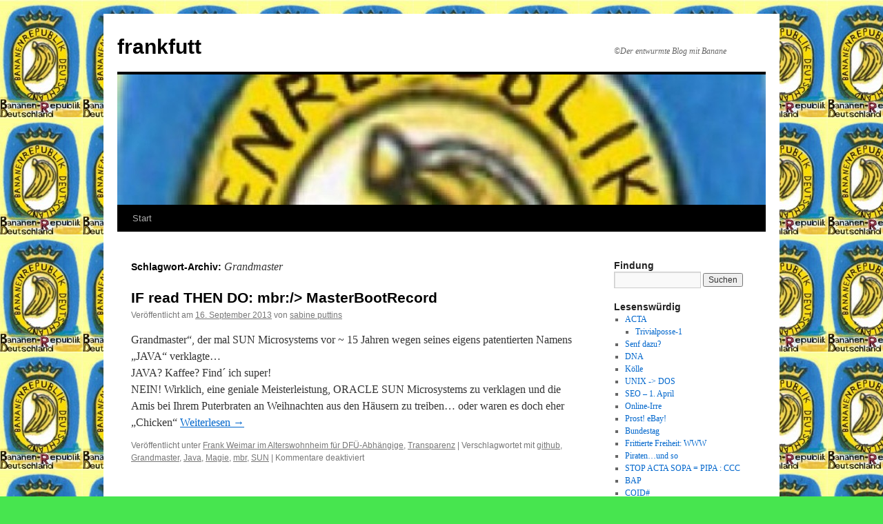

--- FILE ---
content_type: text/html; charset=UTF-8
request_url: https://frankfutt.de/tag/grandmaster/
body_size: 59736
content:
<!DOCTYPE html>
<html lang="de">
<head>
<meta charset="UTF-8" />
<title>
Grandmaster | frankfutt	</title>
<link rel="profile" href="https://gmpg.org/xfn/11" />
<link rel="stylesheet" type="text/css" media="all" href="https://frankfutt.de/wp-content/themes/twentyten/style.css?ver=20250415" />
<link rel="pingback" href="https://frankfutt.de/xmlrpc.php">
<meta name='robots' content='noindex, nofollow' />
<link rel="alternate" type="application/rss+xml" title="frankfutt &raquo; Feed" href="https://frankfutt.de/feed/" />
<link rel="alternate" type="application/rss+xml" title="frankfutt &raquo; Kommentar-Feed" href="https://frankfutt.de/comments/feed/" />
<link rel="alternate" type="application/rss+xml" title="frankfutt &raquo; Grandmaster Schlagwort-Feed" href="https://frankfutt.de/tag/grandmaster/feed/" />
		<!-- This site uses the Google Analytics by MonsterInsights plugin v9.9.0 - Using Analytics tracking - https://www.monsterinsights.com/ -->
							<script src="//www.googletagmanager.com/gtag/js?id=G-RB7Z19W4HY"  data-cfasync="false" data-wpfc-render="false" type="text/javascript" async></script>
			<script data-cfasync="false" data-wpfc-render="false" type="text/javascript">
				var mi_version = '9.9.0';
				var mi_track_user = true;
				var mi_no_track_reason = '';
								var MonsterInsightsDefaultLocations = {"page_location":"https:\/\/frankfutt.de\/tag\/grandmaster\/"};
								if ( typeof MonsterInsightsPrivacyGuardFilter === 'function' ) {
					var MonsterInsightsLocations = (typeof MonsterInsightsExcludeQuery === 'object') ? MonsterInsightsPrivacyGuardFilter( MonsterInsightsExcludeQuery ) : MonsterInsightsPrivacyGuardFilter( MonsterInsightsDefaultLocations );
				} else {
					var MonsterInsightsLocations = (typeof MonsterInsightsExcludeQuery === 'object') ? MonsterInsightsExcludeQuery : MonsterInsightsDefaultLocations;
				}

								var disableStrs = [
										'ga-disable-G-RB7Z19W4HY',
									];

				/* Function to detect opted out users */
				function __gtagTrackerIsOptedOut() {
					for (var index = 0; index < disableStrs.length; index++) {
						if (document.cookie.indexOf(disableStrs[index] + '=true') > -1) {
							return true;
						}
					}

					return false;
				}

				/* Disable tracking if the opt-out cookie exists. */
				if (__gtagTrackerIsOptedOut()) {
					for (var index = 0; index < disableStrs.length; index++) {
						window[disableStrs[index]] = true;
					}
				}

				/* Opt-out function */
				function __gtagTrackerOptout() {
					for (var index = 0; index < disableStrs.length; index++) {
						document.cookie = disableStrs[index] + '=true; expires=Thu, 31 Dec 2099 23:59:59 UTC; path=/';
						window[disableStrs[index]] = true;
					}
				}

				if ('undefined' === typeof gaOptout) {
					function gaOptout() {
						__gtagTrackerOptout();
					}
				}
								window.dataLayer = window.dataLayer || [];

				window.MonsterInsightsDualTracker = {
					helpers: {},
					trackers: {},
				};
				if (mi_track_user) {
					function __gtagDataLayer() {
						dataLayer.push(arguments);
					}

					function __gtagTracker(type, name, parameters) {
						if (!parameters) {
							parameters = {};
						}

						if (parameters.send_to) {
							__gtagDataLayer.apply(null, arguments);
							return;
						}

						if (type === 'event') {
														parameters.send_to = monsterinsights_frontend.v4_id;
							var hookName = name;
							if (typeof parameters['event_category'] !== 'undefined') {
								hookName = parameters['event_category'] + ':' + name;
							}

							if (typeof MonsterInsightsDualTracker.trackers[hookName] !== 'undefined') {
								MonsterInsightsDualTracker.trackers[hookName](parameters);
							} else {
								__gtagDataLayer('event', name, parameters);
							}
							
						} else {
							__gtagDataLayer.apply(null, arguments);
						}
					}

					__gtagTracker('js', new Date());
					__gtagTracker('set', {
						'developer_id.dZGIzZG': true,
											});
					if ( MonsterInsightsLocations.page_location ) {
						__gtagTracker('set', MonsterInsightsLocations);
					}
										__gtagTracker('config', 'G-RB7Z19W4HY', {"forceSSL":"true","link_attribution":"true"} );
										window.gtag = __gtagTracker;										(function () {
						/* https://developers.google.com/analytics/devguides/collection/analyticsjs/ */
						/* ga and __gaTracker compatibility shim. */
						var noopfn = function () {
							return null;
						};
						var newtracker = function () {
							return new Tracker();
						};
						var Tracker = function () {
							return null;
						};
						var p = Tracker.prototype;
						p.get = noopfn;
						p.set = noopfn;
						p.send = function () {
							var args = Array.prototype.slice.call(arguments);
							args.unshift('send');
							__gaTracker.apply(null, args);
						};
						var __gaTracker = function () {
							var len = arguments.length;
							if (len === 0) {
								return;
							}
							var f = arguments[len - 1];
							if (typeof f !== 'object' || f === null || typeof f.hitCallback !== 'function') {
								if ('send' === arguments[0]) {
									var hitConverted, hitObject = false, action;
									if ('event' === arguments[1]) {
										if ('undefined' !== typeof arguments[3]) {
											hitObject = {
												'eventAction': arguments[3],
												'eventCategory': arguments[2],
												'eventLabel': arguments[4],
												'value': arguments[5] ? arguments[5] : 1,
											}
										}
									}
									if ('pageview' === arguments[1]) {
										if ('undefined' !== typeof arguments[2]) {
											hitObject = {
												'eventAction': 'page_view',
												'page_path': arguments[2],
											}
										}
									}
									if (typeof arguments[2] === 'object') {
										hitObject = arguments[2];
									}
									if (typeof arguments[5] === 'object') {
										Object.assign(hitObject, arguments[5]);
									}
									if ('undefined' !== typeof arguments[1].hitType) {
										hitObject = arguments[1];
										if ('pageview' === hitObject.hitType) {
											hitObject.eventAction = 'page_view';
										}
									}
									if (hitObject) {
										action = 'timing' === arguments[1].hitType ? 'timing_complete' : hitObject.eventAction;
										hitConverted = mapArgs(hitObject);
										__gtagTracker('event', action, hitConverted);
									}
								}
								return;
							}

							function mapArgs(args) {
								var arg, hit = {};
								var gaMap = {
									'eventCategory': 'event_category',
									'eventAction': 'event_action',
									'eventLabel': 'event_label',
									'eventValue': 'event_value',
									'nonInteraction': 'non_interaction',
									'timingCategory': 'event_category',
									'timingVar': 'name',
									'timingValue': 'value',
									'timingLabel': 'event_label',
									'page': 'page_path',
									'location': 'page_location',
									'title': 'page_title',
									'referrer' : 'page_referrer',
								};
								for (arg in args) {
																		if (!(!args.hasOwnProperty(arg) || !gaMap.hasOwnProperty(arg))) {
										hit[gaMap[arg]] = args[arg];
									} else {
										hit[arg] = args[arg];
									}
								}
								return hit;
							}

							try {
								f.hitCallback();
							} catch (ex) {
							}
						};
						__gaTracker.create = newtracker;
						__gaTracker.getByName = newtracker;
						__gaTracker.getAll = function () {
							return [];
						};
						__gaTracker.remove = noopfn;
						__gaTracker.loaded = true;
						window['__gaTracker'] = __gaTracker;
					})();
									} else {
										console.log("");
					(function () {
						function __gtagTracker() {
							return null;
						}

						window['__gtagTracker'] = __gtagTracker;
						window['gtag'] = __gtagTracker;
					})();
									}
			</script>
			
							<!-- / Google Analytics by MonsterInsights -->
		<style id='wp-img-auto-sizes-contain-inline-css' type='text/css'>
img:is([sizes=auto i],[sizes^="auto," i]){contain-intrinsic-size:3000px 1500px}
/*# sourceURL=wp-img-auto-sizes-contain-inline-css */
</style>
<style id='wp-emoji-styles-inline-css' type='text/css'>

	img.wp-smiley, img.emoji {
		display: inline !important;
		border: none !important;
		box-shadow: none !important;
		height: 1em !important;
		width: 1em !important;
		margin: 0 0.07em !important;
		vertical-align: -0.1em !important;
		background: none !important;
		padding: 0 !important;
	}
/*# sourceURL=wp-emoji-styles-inline-css */
</style>
<style id='wp-block-library-inline-css' type='text/css'>
:root{--wp-block-synced-color:#7a00df;--wp-block-synced-color--rgb:122,0,223;--wp-bound-block-color:var(--wp-block-synced-color);--wp-editor-canvas-background:#ddd;--wp-admin-theme-color:#007cba;--wp-admin-theme-color--rgb:0,124,186;--wp-admin-theme-color-darker-10:#006ba1;--wp-admin-theme-color-darker-10--rgb:0,107,160.5;--wp-admin-theme-color-darker-20:#005a87;--wp-admin-theme-color-darker-20--rgb:0,90,135;--wp-admin-border-width-focus:2px}@media (min-resolution:192dpi){:root{--wp-admin-border-width-focus:1.5px}}.wp-element-button{cursor:pointer}:root .has-very-light-gray-background-color{background-color:#eee}:root .has-very-dark-gray-background-color{background-color:#313131}:root .has-very-light-gray-color{color:#eee}:root .has-very-dark-gray-color{color:#313131}:root .has-vivid-green-cyan-to-vivid-cyan-blue-gradient-background{background:linear-gradient(135deg,#00d084,#0693e3)}:root .has-purple-crush-gradient-background{background:linear-gradient(135deg,#34e2e4,#4721fb 50%,#ab1dfe)}:root .has-hazy-dawn-gradient-background{background:linear-gradient(135deg,#faaca8,#dad0ec)}:root .has-subdued-olive-gradient-background{background:linear-gradient(135deg,#fafae1,#67a671)}:root .has-atomic-cream-gradient-background{background:linear-gradient(135deg,#fdd79a,#004a59)}:root .has-nightshade-gradient-background{background:linear-gradient(135deg,#330968,#31cdcf)}:root .has-midnight-gradient-background{background:linear-gradient(135deg,#020381,#2874fc)}:root{--wp--preset--font-size--normal:16px;--wp--preset--font-size--huge:42px}.has-regular-font-size{font-size:1em}.has-larger-font-size{font-size:2.625em}.has-normal-font-size{font-size:var(--wp--preset--font-size--normal)}.has-huge-font-size{font-size:var(--wp--preset--font-size--huge)}.has-text-align-center{text-align:center}.has-text-align-left{text-align:left}.has-text-align-right{text-align:right}.has-fit-text{white-space:nowrap!important}#end-resizable-editor-section{display:none}.aligncenter{clear:both}.items-justified-left{justify-content:flex-start}.items-justified-center{justify-content:center}.items-justified-right{justify-content:flex-end}.items-justified-space-between{justify-content:space-between}.screen-reader-text{border:0;clip-path:inset(50%);height:1px;margin:-1px;overflow:hidden;padding:0;position:absolute;width:1px;word-wrap:normal!important}.screen-reader-text:focus{background-color:#ddd;clip-path:none;color:#444;display:block;font-size:1em;height:auto;left:5px;line-height:normal;padding:15px 23px 14px;text-decoration:none;top:5px;width:auto;z-index:100000}html :where(.has-border-color){border-style:solid}html :where([style*=border-top-color]){border-top-style:solid}html :where([style*=border-right-color]){border-right-style:solid}html :where([style*=border-bottom-color]){border-bottom-style:solid}html :where([style*=border-left-color]){border-left-style:solid}html :where([style*=border-width]){border-style:solid}html :where([style*=border-top-width]){border-top-style:solid}html :where([style*=border-right-width]){border-right-style:solid}html :where([style*=border-bottom-width]){border-bottom-style:solid}html :where([style*=border-left-width]){border-left-style:solid}html :where(img[class*=wp-image-]){height:auto;max-width:100%}:where(figure){margin:0 0 1em}html :where(.is-position-sticky){--wp-admin--admin-bar--position-offset:var(--wp-admin--admin-bar--height,0px)}@media screen and (max-width:600px){html :where(.is-position-sticky){--wp-admin--admin-bar--position-offset:0px}}

/*# sourceURL=wp-block-library-inline-css */
</style><style id='global-styles-inline-css' type='text/css'>
:root{--wp--preset--aspect-ratio--square: 1;--wp--preset--aspect-ratio--4-3: 4/3;--wp--preset--aspect-ratio--3-4: 3/4;--wp--preset--aspect-ratio--3-2: 3/2;--wp--preset--aspect-ratio--2-3: 2/3;--wp--preset--aspect-ratio--16-9: 16/9;--wp--preset--aspect-ratio--9-16: 9/16;--wp--preset--color--black: #000;--wp--preset--color--cyan-bluish-gray: #abb8c3;--wp--preset--color--white: #fff;--wp--preset--color--pale-pink: #f78da7;--wp--preset--color--vivid-red: #cf2e2e;--wp--preset--color--luminous-vivid-orange: #ff6900;--wp--preset--color--luminous-vivid-amber: #fcb900;--wp--preset--color--light-green-cyan: #7bdcb5;--wp--preset--color--vivid-green-cyan: #00d084;--wp--preset--color--pale-cyan-blue: #8ed1fc;--wp--preset--color--vivid-cyan-blue: #0693e3;--wp--preset--color--vivid-purple: #9b51e0;--wp--preset--color--blue: #0066cc;--wp--preset--color--medium-gray: #666;--wp--preset--color--light-gray: #f1f1f1;--wp--preset--gradient--vivid-cyan-blue-to-vivid-purple: linear-gradient(135deg,rgb(6,147,227) 0%,rgb(155,81,224) 100%);--wp--preset--gradient--light-green-cyan-to-vivid-green-cyan: linear-gradient(135deg,rgb(122,220,180) 0%,rgb(0,208,130) 100%);--wp--preset--gradient--luminous-vivid-amber-to-luminous-vivid-orange: linear-gradient(135deg,rgb(252,185,0) 0%,rgb(255,105,0) 100%);--wp--preset--gradient--luminous-vivid-orange-to-vivid-red: linear-gradient(135deg,rgb(255,105,0) 0%,rgb(207,46,46) 100%);--wp--preset--gradient--very-light-gray-to-cyan-bluish-gray: linear-gradient(135deg,rgb(238,238,238) 0%,rgb(169,184,195) 100%);--wp--preset--gradient--cool-to-warm-spectrum: linear-gradient(135deg,rgb(74,234,220) 0%,rgb(151,120,209) 20%,rgb(207,42,186) 40%,rgb(238,44,130) 60%,rgb(251,105,98) 80%,rgb(254,248,76) 100%);--wp--preset--gradient--blush-light-purple: linear-gradient(135deg,rgb(255,206,236) 0%,rgb(152,150,240) 100%);--wp--preset--gradient--blush-bordeaux: linear-gradient(135deg,rgb(254,205,165) 0%,rgb(254,45,45) 50%,rgb(107,0,62) 100%);--wp--preset--gradient--luminous-dusk: linear-gradient(135deg,rgb(255,203,112) 0%,rgb(199,81,192) 50%,rgb(65,88,208) 100%);--wp--preset--gradient--pale-ocean: linear-gradient(135deg,rgb(255,245,203) 0%,rgb(182,227,212) 50%,rgb(51,167,181) 100%);--wp--preset--gradient--electric-grass: linear-gradient(135deg,rgb(202,248,128) 0%,rgb(113,206,126) 100%);--wp--preset--gradient--midnight: linear-gradient(135deg,rgb(2,3,129) 0%,rgb(40,116,252) 100%);--wp--preset--font-size--small: 13px;--wp--preset--font-size--medium: 20px;--wp--preset--font-size--large: 36px;--wp--preset--font-size--x-large: 42px;--wp--preset--spacing--20: 0.44rem;--wp--preset--spacing--30: 0.67rem;--wp--preset--spacing--40: 1rem;--wp--preset--spacing--50: 1.5rem;--wp--preset--spacing--60: 2.25rem;--wp--preset--spacing--70: 3.38rem;--wp--preset--spacing--80: 5.06rem;--wp--preset--shadow--natural: 6px 6px 9px rgba(0, 0, 0, 0.2);--wp--preset--shadow--deep: 12px 12px 50px rgba(0, 0, 0, 0.4);--wp--preset--shadow--sharp: 6px 6px 0px rgba(0, 0, 0, 0.2);--wp--preset--shadow--outlined: 6px 6px 0px -3px rgb(255, 255, 255), 6px 6px rgb(0, 0, 0);--wp--preset--shadow--crisp: 6px 6px 0px rgb(0, 0, 0);}:where(.is-layout-flex){gap: 0.5em;}:where(.is-layout-grid){gap: 0.5em;}body .is-layout-flex{display: flex;}.is-layout-flex{flex-wrap: wrap;align-items: center;}.is-layout-flex > :is(*, div){margin: 0;}body .is-layout-grid{display: grid;}.is-layout-grid > :is(*, div){margin: 0;}:where(.wp-block-columns.is-layout-flex){gap: 2em;}:where(.wp-block-columns.is-layout-grid){gap: 2em;}:where(.wp-block-post-template.is-layout-flex){gap: 1.25em;}:where(.wp-block-post-template.is-layout-grid){gap: 1.25em;}.has-black-color{color: var(--wp--preset--color--black) !important;}.has-cyan-bluish-gray-color{color: var(--wp--preset--color--cyan-bluish-gray) !important;}.has-white-color{color: var(--wp--preset--color--white) !important;}.has-pale-pink-color{color: var(--wp--preset--color--pale-pink) !important;}.has-vivid-red-color{color: var(--wp--preset--color--vivid-red) !important;}.has-luminous-vivid-orange-color{color: var(--wp--preset--color--luminous-vivid-orange) !important;}.has-luminous-vivid-amber-color{color: var(--wp--preset--color--luminous-vivid-amber) !important;}.has-light-green-cyan-color{color: var(--wp--preset--color--light-green-cyan) !important;}.has-vivid-green-cyan-color{color: var(--wp--preset--color--vivid-green-cyan) !important;}.has-pale-cyan-blue-color{color: var(--wp--preset--color--pale-cyan-blue) !important;}.has-vivid-cyan-blue-color{color: var(--wp--preset--color--vivid-cyan-blue) !important;}.has-vivid-purple-color{color: var(--wp--preset--color--vivid-purple) !important;}.has-black-background-color{background-color: var(--wp--preset--color--black) !important;}.has-cyan-bluish-gray-background-color{background-color: var(--wp--preset--color--cyan-bluish-gray) !important;}.has-white-background-color{background-color: var(--wp--preset--color--white) !important;}.has-pale-pink-background-color{background-color: var(--wp--preset--color--pale-pink) !important;}.has-vivid-red-background-color{background-color: var(--wp--preset--color--vivid-red) !important;}.has-luminous-vivid-orange-background-color{background-color: var(--wp--preset--color--luminous-vivid-orange) !important;}.has-luminous-vivid-amber-background-color{background-color: var(--wp--preset--color--luminous-vivid-amber) !important;}.has-light-green-cyan-background-color{background-color: var(--wp--preset--color--light-green-cyan) !important;}.has-vivid-green-cyan-background-color{background-color: var(--wp--preset--color--vivid-green-cyan) !important;}.has-pale-cyan-blue-background-color{background-color: var(--wp--preset--color--pale-cyan-blue) !important;}.has-vivid-cyan-blue-background-color{background-color: var(--wp--preset--color--vivid-cyan-blue) !important;}.has-vivid-purple-background-color{background-color: var(--wp--preset--color--vivid-purple) !important;}.has-black-border-color{border-color: var(--wp--preset--color--black) !important;}.has-cyan-bluish-gray-border-color{border-color: var(--wp--preset--color--cyan-bluish-gray) !important;}.has-white-border-color{border-color: var(--wp--preset--color--white) !important;}.has-pale-pink-border-color{border-color: var(--wp--preset--color--pale-pink) !important;}.has-vivid-red-border-color{border-color: var(--wp--preset--color--vivid-red) !important;}.has-luminous-vivid-orange-border-color{border-color: var(--wp--preset--color--luminous-vivid-orange) !important;}.has-luminous-vivid-amber-border-color{border-color: var(--wp--preset--color--luminous-vivid-amber) !important;}.has-light-green-cyan-border-color{border-color: var(--wp--preset--color--light-green-cyan) !important;}.has-vivid-green-cyan-border-color{border-color: var(--wp--preset--color--vivid-green-cyan) !important;}.has-pale-cyan-blue-border-color{border-color: var(--wp--preset--color--pale-cyan-blue) !important;}.has-vivid-cyan-blue-border-color{border-color: var(--wp--preset--color--vivid-cyan-blue) !important;}.has-vivid-purple-border-color{border-color: var(--wp--preset--color--vivid-purple) !important;}.has-vivid-cyan-blue-to-vivid-purple-gradient-background{background: var(--wp--preset--gradient--vivid-cyan-blue-to-vivid-purple) !important;}.has-light-green-cyan-to-vivid-green-cyan-gradient-background{background: var(--wp--preset--gradient--light-green-cyan-to-vivid-green-cyan) !important;}.has-luminous-vivid-amber-to-luminous-vivid-orange-gradient-background{background: var(--wp--preset--gradient--luminous-vivid-amber-to-luminous-vivid-orange) !important;}.has-luminous-vivid-orange-to-vivid-red-gradient-background{background: var(--wp--preset--gradient--luminous-vivid-orange-to-vivid-red) !important;}.has-very-light-gray-to-cyan-bluish-gray-gradient-background{background: var(--wp--preset--gradient--very-light-gray-to-cyan-bluish-gray) !important;}.has-cool-to-warm-spectrum-gradient-background{background: var(--wp--preset--gradient--cool-to-warm-spectrum) !important;}.has-blush-light-purple-gradient-background{background: var(--wp--preset--gradient--blush-light-purple) !important;}.has-blush-bordeaux-gradient-background{background: var(--wp--preset--gradient--blush-bordeaux) !important;}.has-luminous-dusk-gradient-background{background: var(--wp--preset--gradient--luminous-dusk) !important;}.has-pale-ocean-gradient-background{background: var(--wp--preset--gradient--pale-ocean) !important;}.has-electric-grass-gradient-background{background: var(--wp--preset--gradient--electric-grass) !important;}.has-midnight-gradient-background{background: var(--wp--preset--gradient--midnight) !important;}.has-small-font-size{font-size: var(--wp--preset--font-size--small) !important;}.has-medium-font-size{font-size: var(--wp--preset--font-size--medium) !important;}.has-large-font-size{font-size: var(--wp--preset--font-size--large) !important;}.has-x-large-font-size{font-size: var(--wp--preset--font-size--x-large) !important;}
/*# sourceURL=global-styles-inline-css */
</style>

<style id='classic-theme-styles-inline-css' type='text/css'>
/*! This file is auto-generated */
.wp-block-button__link{color:#fff;background-color:#32373c;border-radius:9999px;box-shadow:none;text-decoration:none;padding:calc(.667em + 2px) calc(1.333em + 2px);font-size:1.125em}.wp-block-file__button{background:#32373c;color:#fff;text-decoration:none}
/*# sourceURL=/wp-includes/css/classic-themes.min.css */
</style>
<link rel='stylesheet' id='twentyten-block-style-css' href='https://frankfutt.de/wp-content/themes/twentyten/blocks.css?ver=20250220' type='text/css' media='all' />
<script type="text/javascript" async src="https://frankfutt.de/wp-content/plugins/burst-statistics/helpers/timeme/timeme.min.js?ver=1763282809" id="burst-timeme-js"></script>
<script type="text/javascript" id="burst-js-extra">
/* <![CDATA[ */
var burst = {"tracking":{"isInitialHit":true,"lastUpdateTimestamp":0,"beacon_url":"https://frankfutt.de/wp-content/plugins/burst-statistics/endpoint.php","ajaxUrl":"https://frankfutt.de/wp-admin/admin-ajax.php"},"options":{"cookieless":0,"pageUrl":"https://frankfutt.de/2013/09/16/if-read-then-do-mbr-masterbootrecord/3257/","beacon_enabled":1,"do_not_track":0,"enable_turbo_mode":0,"track_url_change":0,"cookie_retention_days":30,"debug":0},"goals":{"completed":[],"scriptUrl":"https://frankfutt.de/wp-content/plugins/burst-statistics/assets/js/build/burst-goals.js?v=1763282809","active":[]},"cache":{"uid":null,"fingerprint":null,"isUserAgent":null,"isDoNotTrack":null,"useCookies":null}};
//# sourceURL=burst-js-extra
/* ]]> */
</script>
<script type="text/javascript" async src="https://frankfutt.de/wp-content/plugins/burst-statistics/assets/js/build/burst.min.js?ver=1763282809" id="burst-js"></script>
<script type="text/javascript" src="https://frankfutt.de/wp-content/plugins/google-analytics-for-wordpress/assets/js/frontend-gtag.min.js?ver=9.9.0" id="monsterinsights-frontend-script-js" async="async" data-wp-strategy="async"></script>
<script data-cfasync="false" data-wpfc-render="false" type="text/javascript" id='monsterinsights-frontend-script-js-extra'>/* <![CDATA[ */
var monsterinsights_frontend = {"js_events_tracking":"true","download_extensions":"doc,pdf,ppt,zip,xls,docx,pptx,xlsx","inbound_paths":"[{\"path\":\"\\\/go\\\/\",\"label\":\"affiliate\"},{\"path\":\"\\\/recommend\\\/\",\"label\":\"affiliate\"}]","home_url":"https:\/\/frankfutt.de","hash_tracking":"false","v4_id":"G-RB7Z19W4HY"};/* ]]> */
</script>
<link rel="https://api.w.org/" href="https://frankfutt.de/wp-json/" /><link rel="alternate" title="JSON" type="application/json" href="https://frankfutt.de/wp-json/wp/v2/tags/850" /><link rel="EditURI" type="application/rsd+xml" title="RSD" href="https://frankfutt.de/xmlrpc.php?rsd" />
<meta name="generator" content="WordPress 6.9" />
<style type="text/css" id="custom-background-css">
body.custom-background { background-color: #47e54f; background-image: url("https://frankfutt.de/wp-content/uploads/2011/01/brd1-1-e1396428298265.jpg"); background-position: left top; background-size: auto; background-repeat: repeat; background-attachment: scroll; }
</style>
	<link rel="icon" href="https://frankfutt.de/wp-content/uploads/2015/09/cropped-BANANAS-32x32.jpg" sizes="32x32" />
<link rel="icon" href="https://frankfutt.de/wp-content/uploads/2015/09/cropped-BANANAS-192x192.jpg" sizes="192x192" />
<link rel="apple-touch-icon" href="https://frankfutt.de/wp-content/uploads/2015/09/cropped-BANANAS-180x180.jpg" />
<meta name="msapplication-TileImage" content="https://frankfutt.de/wp-content/uploads/2015/09/cropped-BANANAS-270x270.jpg" />
</head>

<body class="archive tag tag-grandmaster tag-850 custom-background wp-theme-twentyten" data-burst_id="850" data-burst_type="tag">
<div id="wrapper" class="hfeed">
		<a href="#content" class="screen-reader-text skip-link">Zum Inhalt springen</a>
	<div id="header">
		<div id="masthead">
			<div id="branding" role="banner">
								<div id="site-title">
					<span>
											<a href="https://frankfutt.de/" rel="home" >frankfutt</a>
					</span>
				</div>
				<div id="site-description">©Der entwurmte Blog mit Banane</div>

				<img src="https://frankfutt.de/wp-content/uploads/2011/03/cropped-cropped-cropped-brd1a-1-e14032291842571.jpg" width="940" height="189" alt="frankfutt" srcset="https://frankfutt.de/wp-content/uploads/2011/03/cropped-cropped-cropped-brd1a-1-e14032291842571.jpg 940w, https://frankfutt.de/wp-content/uploads/2011/03/cropped-cropped-cropped-brd1a-1-e14032291842571-300x60.jpg 300w" sizes="(max-width: 940px) 100vw, 940px" decoding="async" fetchpriority="high" />			</div><!-- #branding -->

			<div id="access" role="navigation">
				<div class="menu"><ul>
<li ><a href="https://frankfutt.de/">Start</a></li></ul></div>
			</div><!-- #access -->
		</div><!-- #masthead -->
	</div><!-- #header -->

	<div id="main">

		<div id="container">
			<div id="content" role="main">

				<h1 class="page-title">
				Schlagwort-Archiv: <span>Grandmaster</span>				</h1>

				



	
			<div id="post-3257" class="post-3257 post type-post status-publish format-standard hentry category-frank-weimar-im-alterswohnheim-fur-dfu-abhangige-frank-weimar-pleitier category-transparent tag-github tag-grandmaster tag-java tag-magie tag-mbr tag-sun">
			<h2 class="entry-title"><a href="https://frankfutt.de/2013/09/16/if-read-then-do-mbr-masterbootrecord/3257/" rel="bookmark">IF read THEN DO: mbr:/> MasterBootRecord</a></h2>

			<div class="entry-meta">
				<span class="meta-prep meta-prep-author">Veröffentlicht am</span> <a href="https://frankfutt.de/2013/09/16/if-read-then-do-mbr-masterbootrecord/3257/" title="17:56" rel="bookmark"><span class="entry-date">16. September 2013</span></a> <span class="meta-sep">von</span> <span class="author vcard"><a class="url fn n" href="https://frankfutt.de/author/sputtins/" title="Alle Beiträge von sabine puttins anzeigen">sabine puttins</a></span>			</div><!-- .entry-meta -->

					<div class="entry-summary">
				<p> Grandmaster“, der mal SUN Microsystems vor ~ 15 Jahren wegen seines eigens patentierten Namens „JAVA“ verklagte&#8230;<br />
JAVA? Kaffee? Find´ ich super!<br />
NEIN! Wirklich, eine geniale Meisterleistung, ORACLE SUN Microsystems zu verklagen und die Amis bei Ihrem Puterbraten an Weihnachten aus den Häusern zu treiben&#8230; oder waren es doch eher „Chicken“ <a href="https://frankfutt.de/2013/09/16/if-read-then-do-mbr-masterbootrecord/3257/">Weiterlesen <span class="meta-nav">&rarr;</span></a></p>
			</div><!-- .entry-summary -->
	
			<div class="entry-utility">
									<span class="cat-links">
						<span class="entry-utility-prep entry-utility-prep-cat-links">Veröffentlicht unter</span> <a href="https://frankfutt.de/category/frank-weimar-im-alterswohnheim-fur-dfu-abhangige-frank-weimar-pleitier/" rel="category tag">Frank Weimar im Alterswohnheim für DFÜ-Abhängige</a>, <a href="https://frankfutt.de/category/transparent/" rel="category tag">Transparenz</a>					</span>
					<span class="meta-sep">|</span>
				
								<span class="tag-links">
					<span class="entry-utility-prep entry-utility-prep-tag-links">Verschlagwortet mit</span> <a href="https://frankfutt.de/tag/github/" rel="tag">github</a>, <a href="https://frankfutt.de/tag/grandmaster/" rel="tag">Grandmaster</a>, <a href="https://frankfutt.de/tag/java/" rel="tag">Java</a>, <a href="https://frankfutt.de/tag/magie/" rel="tag">Magie</a>, <a href="https://frankfutt.de/tag/mbr/" rel="tag">mbr</a>, <a href="https://frankfutt.de/tag/sun/" rel="tag">SUN</a>				</span>
				<span class="meta-sep">|</span>
				
				<span class="comments-link"><span>Kommentare deaktiviert<span class="screen-reader-text"> für IF read THEN DO: mbr:/> MasterBootRecord</span></span></span>

							</div><!-- .entry-utility -->
		</div><!-- #post-3257 -->

		
	

			</div><!-- #content -->
		</div><!-- #container -->


		<div id="primary" class="widget-area" role="complementary">
			<ul class="xoxo">

<li id="search-6" class="widget-container widget_search"><h3 class="widget-title">Findung</h3><form role="search" method="get" id="searchform" class="searchform" action="https://frankfutt.de/">
				<div>
					<label class="screen-reader-text" for="s">Suche nach:</label>
					<input type="text" value="" name="s" id="s" />
					<input type="submit" id="searchsubmit" value="Suchen" />
				</div>
			</form></li><li id="nav_menu-7" class="widget-container widget_nav_menu"><h3 class="widget-title">Lesenswürdig</h3><div class="menu-senfbeigabe-container"><ul id="menu-senfbeigabe" class="menu"><li id="menu-item-3486" class="menu-item menu-item-type-custom menu-item-object-custom menu-item-has-children menu-item-3486"><a href="http://frankfutt.de/2012/03/16/stop-acta-sopa-pipa/">ACTA</a>
<ul class="sub-menu">
	<li id="menu-item-4794" class="menu-item menu-item-type-post_type menu-item-object-post menu-item-4794"><a href="https://frankfutt.de/2016/01/25/posse/4293/">Trivialposse-1</a></li>
</ul>
</li>
<li id="menu-item-3487" class="menu-item menu-item-type-custom menu-item-object-custom menu-item-3487"><a href="http://frankfutt.de/2013/12/23/heisenberg/">Senf dazu?</a></li>
<li id="menu-item-3488" class="menu-item menu-item-type-custom menu-item-object-custom menu-item-3488"><a href="http://frankfutt.de/2013/09/01/die-entschluesselung-der-dna/">DNA</a></li>
<li id="menu-item-3489" class="menu-item menu-item-type-custom menu-item-object-custom menu-item-3489"><a href="http://frankfutt.de/2013/05/29/kostliche-kost-kosters-kunstlich-korrumpiert/">Kölle</a></li>
<li id="menu-item-3490" class="menu-item menu-item-type-custom menu-item-object-custom menu-item-3490"><a href="http://frankfutt.de/2013/05/26/zwischen-unix-und-dos-fahren-autos/">UNIX -> DOS</a></li>
<li id="menu-item-3491" class="menu-item menu-item-type-custom menu-item-object-custom menu-item-3491"><a href="http://frankfutt.de/2013/04/01/projektil-oder-projektkill/">SEO &#8211; 1. April</a></li>
<li id="menu-item-3492" class="menu-item menu-item-type-custom menu-item-object-custom menu-item-3492"><a href="http://frankfutt.de/2013/02/07/plattform-fur-online-irre/">Online-Irre</a></li>
<li id="menu-item-3494" class="menu-item menu-item-type-custom menu-item-object-custom menu-item-3494"><a href="http://frankfutt.de/2012/09/14/ebay-loggt-mit-neuem-logo-ohne-logik/">Prost! eBay!</a></li>
<li id="menu-item-3495" class="menu-item menu-item-type-custom menu-item-object-custom menu-item-3495"><a href="http://frankfutt.de/2012/09/13/haushaltsgrinser-im-bundestag/">Bundestag</a></li>
<li id="menu-item-3496" class="menu-item menu-item-type-custom menu-item-object-custom menu-item-3496"><a href="http://frankfutt.de/2012/08/03/frittierte-freiheiten-wie-weltweiter-wahnsinn-ff-www/">Frittierte Freiheit: WWW</a></li>
<li id="menu-item-3497" class="menu-item menu-item-type-custom menu-item-object-custom menu-item-3497"><a href="http://frankfutt.de/2012/05/18/piratenpartei-plunderpartei-poolpartei/">Piraten&#8230;und so</a></li>
<li id="menu-item-3506" class="menu-item menu-item-type-custom menu-item-object-custom menu-item-3506"><a href="http://frankfutt.de/2012/03/16/stop-acta-sopa-pipa/">STOP ACTA SOPA = PIPA : CCC</a></li>
<li id="menu-item-3499" class="menu-item menu-item-type-custom menu-item-object-custom menu-item-3499"><a href="http://frankfutt.de/2012/03/25/1345/">BAP</a></li>
<li id="menu-item-3500" class="menu-item menu-item-type-custom menu-item-object-custom menu-item-3500"><a href="http://frankfutt.de/2012/03/04/coid-114-gaso-6-hn-5-fr-19/">COID#</a></li>
<li id="menu-item-3501" class="menu-item menu-item-type-custom menu-item-object-custom menu-item-3501"><a href="http://frankfutt.de/2012/02/12/stone-never-stops-i-am-asleep/">Stones in Havayah</a></li>
<li id="menu-item-4796" class="menu-item menu-item-type-post_type menu-item-object-post menu-item-4796"><a href="https://frankfutt.de/2015/02/07/wuerde/3803/">Würdegang</a></li>
<li id="menu-item-4797" class="menu-item menu-item-type-post_type menu-item-object-post menu-item-4797"><a href="https://frankfutt.de/2016/04/12/kabballah-is-rael/4438/">Kabballah IS RAEL?</a></li>
<li id="menu-item-4806" class="menu-item menu-item-type-post_type menu-item-object-post menu-item-4806"><a href="https://frankfutt.de/2014/06/20/hopp-shop/3624/">Online Hopp – von Shop zu Shop</a></li>
<li id="menu-item-4800" class="menu-item menu-item-type-post_type menu-item-object-post menu-item-4800"><a href="https://frankfutt.de/2015/07/11/amtsvogel/3893/">Deutschlands Vogel – der Bundesadler</a></li>
<li id="menu-item-4802" class="menu-item menu-item-type-post_type menu-item-object-post menu-item-4802"><a href="https://frankfutt.de/2012/07/24/durch-tausch-in-datenrausch/1777/">Durch Tausch in Datenrausch?</a></li>
<li id="menu-item-4801" class="menu-item menu-item-type-post_type menu-item-object-post menu-item-4801"><a href="https://frankfutt.de/2012/11/19/donald-duck-c%c2%b4est-moi/2319/">Donald Duck – c´est moi!</a></li>
<li id="menu-item-4803" class="menu-item menu-item-type-post_type menu-item-object-post menu-item-4803"><a href="https://frankfutt.de/2014/07/31/frankfutt-im-jahr-2024/3677/">Frankfutt im Jahr 2024</a></li>
<li id="menu-item-5350" class="menu-item menu-item-type-post_type menu-item-object-post menu-item-5350"><a href="https://frankfutt.de/2019/03/29/dnaputtins-all/5308/">FOR &#8222;G+&#8220; DO  {#STOP} GOTO #ff</a></li>
<li id="menu-item-5345" class="menu-item menu-item-type-post_type menu-item-object-post menu-item-5345"><a href="https://frankfutt.de/2018/10/29/seo-k-o-exklusiver-schrott/5038/">SEO k.o.? Exklusiver Schrott?</a></li>
<li id="menu-item-5346" class="menu-item menu-item-type-post_type menu-item-object-post menu-item-5346"><a href="https://frankfutt.de/2018/03/17/mdkpflegemafia/4950/">Tatort: Pflegemafia + MDK </a></li>
<li id="menu-item-5347" class="menu-item menu-item-type-post_type menu-item-object-post menu-item-5347"><a href="https://frankfutt.de/2016/12/07/pflegemafia/4760/">Pflegemafia?</a></li>
<li id="menu-item-5348" class="menu-item menu-item-type-post_type menu-item-object-post menu-item-5348"><a href="https://frankfutt.de/2016/08/11/traktat/4577/">Traktat der Würde ~ Medizin</a></li>
<li id="menu-item-5349" class="menu-item menu-item-type-post_type menu-item-object-post menu-item-5349"><a href="https://frankfutt.de/2016/07/14/wdfidf/4559/">WDF*IDF &#8211; Webmasterfriday</a></li>
<li id="menu-item-5351" class="menu-item menu-item-type-post_type menu-item-object-post menu-item-5351"><a href="https://frankfutt.de/2016/04/01/einhoerner-in-der-pr/4376/">Einhörner in der PR</a></li>
<li id="menu-item-5352" class="menu-item menu-item-type-post_type menu-item-object-post menu-item-5352"><a href="https://frankfutt.de/2015/02/07/wuerde/3803/">Würdegang</a></li>
<li id="menu-item-5353" class="menu-item menu-item-type-post_type menu-item-object-post menu-item-5353"><a href="https://frankfutt.de/2014/11/27/chinesisch-fuer-puttinisten-googleschafe/3778/">Chinesisch für PutTinisten + Googleschafe</a></li>
<li id="menu-item-5354" class="menu-item menu-item-type-post_type menu-item-object-post menu-item-5354"><a href="https://frankfutt.de/2014/06/20/hopp-shop/3624/">Online Hopp – von Shop zu Shop</a></li>
</ul></div></li><li id="archives-3" class="widget-container widget_archive"><h3 class="widget-title">Chronologicum</h3>		<label class="screen-reader-text" for="archives-dropdown-3">Chronologicum</label>
		<select id="archives-dropdown-3" name="archive-dropdown">
			
			<option value="">Monat auswählen</option>
				<option value='https://frankfutt.de/2025/11/'> November 2025 &nbsp;(1)</option>
	<option value='https://frankfutt.de/2022/02/'> Februar 2022 &nbsp;(1)</option>
	<option value='https://frankfutt.de/2021/08/'> August 2021 &nbsp;(1)</option>
	<option value='https://frankfutt.de/2021/05/'> Mai 2021 &nbsp;(1)</option>
	<option value='https://frankfutt.de/2021/01/'> Januar 2021 &nbsp;(1)</option>
	<option value='https://frankfutt.de/2020/12/'> Dezember 2020 &nbsp;(1)</option>
	<option value='https://frankfutt.de/2020/11/'> November 2020 &nbsp;(1)</option>
	<option value='https://frankfutt.de/2020/09/'> September 2020 &nbsp;(2)</option>
	<option value='https://frankfutt.de/2020/04/'> April 2020 &nbsp;(3)</option>
	<option value='https://frankfutt.de/2020/03/'> März 2020 &nbsp;(1)</option>
	<option value='https://frankfutt.de/2019/11/'> November 2019 &nbsp;(1)</option>
	<option value='https://frankfutt.de/2019/07/'> Juli 2019 &nbsp;(1)</option>
	<option value='https://frankfutt.de/2019/03/'> März 2019 &nbsp;(1)</option>
	<option value='https://frankfutt.de/2018/10/'> Oktober 2018 &nbsp;(1)</option>
	<option value='https://frankfutt.de/2018/04/'> April 2018 &nbsp;(1)</option>
	<option value='https://frankfutt.de/2018/03/'> März 2018 &nbsp;(1)</option>
	<option value='https://frankfutt.de/2018/01/'> Januar 2018 &nbsp;(1)</option>
	<option value='https://frankfutt.de/2017/11/'> November 2017 &nbsp;(1)</option>
	<option value='https://frankfutt.de/2017/09/'> September 2017 &nbsp;(1)</option>
	<option value='https://frankfutt.de/2017/08/'> August 2017 &nbsp;(1)</option>
	<option value='https://frankfutt.de/2017/07/'> Juli 2017 &nbsp;(1)</option>
	<option value='https://frankfutt.de/2017/04/'> April 2017 &nbsp;(5)</option>
	<option value='https://frankfutt.de/2017/03/'> März 2017 &nbsp;(2)</option>
	<option value='https://frankfutt.de/2017/02/'> Februar 2017 &nbsp;(2)</option>
	<option value='https://frankfutt.de/2017/01/'> Januar 2017 &nbsp;(3)</option>
	<option value='https://frankfutt.de/2016/12/'> Dezember 2016 &nbsp;(1)</option>
	<option value='https://frankfutt.de/2016/11/'> November 2016 &nbsp;(2)</option>
	<option value='https://frankfutt.de/2016/10/'> Oktober 2016 &nbsp;(1)</option>
	<option value='https://frankfutt.de/2016/09/'> September 2016 &nbsp;(1)</option>
	<option value='https://frankfutt.de/2016/08/'> August 2016 &nbsp;(4)</option>
	<option value='https://frankfutt.de/2016/07/'> Juli 2016 &nbsp;(1)</option>
	<option value='https://frankfutt.de/2016/06/'> Juni 2016 &nbsp;(2)</option>
	<option value='https://frankfutt.de/2016/05/'> Mai 2016 &nbsp;(2)</option>
	<option value='https://frankfutt.de/2016/04/'> April 2016 &nbsp;(11)</option>
	<option value='https://frankfutt.de/2016/03/'> März 2016 &nbsp;(2)</option>
	<option value='https://frankfutt.de/2016/02/'> Februar 2016 &nbsp;(2)</option>
	<option value='https://frankfutt.de/2016/01/'> Januar 2016 &nbsp;(3)</option>
	<option value='https://frankfutt.de/2015/12/'> Dezember 2015 &nbsp;(3)</option>
	<option value='https://frankfutt.de/2015/11/'> November 2015 &nbsp;(1)</option>
	<option value='https://frankfutt.de/2015/10/'> Oktober 2015 &nbsp;(2)</option>
	<option value='https://frankfutt.de/2015/09/'> September 2015 &nbsp;(1)</option>
	<option value='https://frankfutt.de/2015/08/'> August 2015 &nbsp;(2)</option>
	<option value='https://frankfutt.de/2015/07/'> Juli 2015 &nbsp;(2)</option>
	<option value='https://frankfutt.de/2015/06/'> Juni 2015 &nbsp;(2)</option>
	<option value='https://frankfutt.de/2015/05/'> Mai 2015 &nbsp;(1)</option>
	<option value='https://frankfutt.de/2015/04/'> April 2015 &nbsp;(5)</option>
	<option value='https://frankfutt.de/2015/02/'> Februar 2015 &nbsp;(1)</option>
	<option value='https://frankfutt.de/2015/01/'> Januar 2015 &nbsp;(1)</option>
	<option value='https://frankfutt.de/2014/11/'> November 2014 &nbsp;(5)</option>
	<option value='https://frankfutt.de/2014/10/'> Oktober 2014 &nbsp;(4)</option>
	<option value='https://frankfutt.de/2014/09/'> September 2014 &nbsp;(1)</option>
	<option value='https://frankfutt.de/2014/08/'> August 2014 &nbsp;(2)</option>
	<option value='https://frankfutt.de/2014/07/'> Juli 2014 &nbsp;(3)</option>
	<option value='https://frankfutt.de/2014/06/'> Juni 2014 &nbsp;(2)</option>
	<option value='https://frankfutt.de/2014/05/'> Mai 2014 &nbsp;(2)</option>
	<option value='https://frankfutt.de/2014/04/'> April 2014 &nbsp;(5)</option>
	<option value='https://frankfutt.de/2014/03/'> März 2014 &nbsp;(2)</option>
	<option value='https://frankfutt.de/2014/02/'> Februar 2014 &nbsp;(1)</option>
	<option value='https://frankfutt.de/2014/01/'> Januar 2014 &nbsp;(3)</option>
	<option value='https://frankfutt.de/2013/12/'> Dezember 2013 &nbsp;(6)</option>
	<option value='https://frankfutt.de/2013/11/'> November 2013 &nbsp;(5)</option>
	<option value='https://frankfutt.de/2013/10/'> Oktober 2013 &nbsp;(3)</option>
	<option value='https://frankfutt.de/2013/09/'> September 2013 &nbsp;(11)</option>
	<option value='https://frankfutt.de/2013/08/'> August 2013 &nbsp;(6)</option>
	<option value='https://frankfutt.de/2013/07/'> Juli 2013 &nbsp;(2)</option>
	<option value='https://frankfutt.de/2013/06/'> Juni 2013 &nbsp;(1)</option>
	<option value='https://frankfutt.de/2013/05/'> Mai 2013 &nbsp;(6)</option>
	<option value='https://frankfutt.de/2013/04/'> April 2013 &nbsp;(9)</option>
	<option value='https://frankfutt.de/2013/03/'> März 2013 &nbsp;(4)</option>
	<option value='https://frankfutt.de/2013/02/'> Februar 2013 &nbsp;(7)</option>
	<option value='https://frankfutt.de/2013/01/'> Januar 2013 &nbsp;(3)</option>
	<option value='https://frankfutt.de/2012/12/'> Dezember 2012 &nbsp;(4)</option>
	<option value='https://frankfutt.de/2012/11/'> November 2012 &nbsp;(16)</option>
	<option value='https://frankfutt.de/2012/10/'> Oktober 2012 &nbsp;(5)</option>
	<option value='https://frankfutt.de/2012/09/'> September 2012 &nbsp;(4)</option>
	<option value='https://frankfutt.de/2012/08/'> August 2012 &nbsp;(7)</option>
	<option value='https://frankfutt.de/2012/07/'> Juli 2012 &nbsp;(5)</option>
	<option value='https://frankfutt.de/2012/06/'> Juni 2012 &nbsp;(2)</option>
	<option value='https://frankfutt.de/2012/05/'> Mai 2012 &nbsp;(5)</option>
	<option value='https://frankfutt.de/2012/04/'> April 2012 &nbsp;(13)</option>
	<option value='https://frankfutt.de/2012/03/'> März 2012 &nbsp;(7)</option>
	<option value='https://frankfutt.de/2012/02/'> Februar 2012 &nbsp;(6)</option>
	<option value='https://frankfutt.de/2012/01/'> Januar 2012 &nbsp;(3)</option>
	<option value='https://frankfutt.de/2011/12/'> Dezember 2011 &nbsp;(1)</option>
	<option value='https://frankfutt.de/2011/11/'> November 2011 &nbsp;(2)</option>
	<option value='https://frankfutt.de/2011/10/'> Oktober 2011 &nbsp;(9)</option>
	<option value='https://frankfutt.de/2011/09/'> September 2011 &nbsp;(3)</option>
	<option value='https://frankfutt.de/2011/04/'> April 2011 &nbsp;(1)</option>
	<option value='https://frankfutt.de/2011/03/'> März 2011 &nbsp;(1)</option>
	<option value='https://frankfutt.de/2011/02/'> Februar 2011 &nbsp;(1)</option>
	<option value='https://frankfutt.de/2011/01/'> Januar 2011 &nbsp;(6)</option>

		</select>

			<script type="text/javascript">
/* <![CDATA[ */

( ( dropdownId ) => {
	const dropdown = document.getElementById( dropdownId );
	function onSelectChange() {
		setTimeout( () => {
			if ( 'escape' === dropdown.dataset.lastkey ) {
				return;
			}
			if ( dropdown.value ) {
				document.location.href = dropdown.value;
			}
		}, 250 );
	}
	function onKeyUp( event ) {
		if ( 'Escape' === event.key ) {
			dropdown.dataset.lastkey = 'escape';
		} else {
			delete dropdown.dataset.lastkey;
		}
	}
	function onClick() {
		delete dropdown.dataset.lastkey;
	}
	dropdown.addEventListener( 'keyup', onKeyUp );
	dropdown.addEventListener( 'click', onClick );
	dropdown.addEventListener( 'change', onSelectChange );
})( "archives-dropdown-3" );

//# sourceURL=WP_Widget_Archives%3A%3Awidget
/* ]]> */
</script>
</li><li id="meta-5" class="widget-container widget_meta"><h3 class="widget-title">in</h3>
		<ul>
						<li><a href="https://frankfutt.de/wp-login.php">Anmelden</a></li>
			<li><a href="https://frankfutt.de/feed/">Feed der Einträge</a></li>
			<li><a href="https://frankfutt.de/comments/feed/">Kommentar-Feed</a></li>

			<li><a href="https://de.wordpress.org/">WordPress.org</a></li>
		</ul>

		</li><li id="tag_cloud-2" class="widget-container widget_tag_cloud"><h3 class="widget-title">Guten TAG</h3><div class="tagcloud"><ul class='wp-tag-cloud' role='list'>
	<li><a href="https://frankfutt.de/tag/acta/" class="tag-cloud-link tag-link-354 tag-link-position-1" style="font-size: 9.5342465753425pt;" aria-label="ACTA (5 Einträge)">ACTA</a></li>
	<li><a href="https://frankfutt.de/tag/allgemeinfutt/" class="tag-cloud-link tag-link-1325 tag-link-position-2" style="font-size: 14.520547945205pt;" aria-label="AllgemeinFutt (10 Einträge)">AllgemeinFutt</a></li>
	<li><a href="https://frankfutt.de/tag/amtsschimmel/" class="tag-cloud-link tag-link-920 tag-link-position-3" style="font-size: 8pt;" aria-label="Amtsschimmel (4 Einträge)">Amtsschimmel</a></li>
	<li><a href="https://frankfutt.de/tag/api/" class="tag-cloud-link tag-link-1333 tag-link-position-4" style="font-size: 12.794520547945pt;" aria-label="API (8 Einträge)">API</a></li>
	<li><a href="https://frankfutt.de/tag/april-april/" class="tag-cloud-link tag-link-1378 tag-link-position-5" style="font-size: 13.753424657534pt;" aria-label="April April (9 Einträge)">April April</a></li>
	<li><a href="https://frankfutt.de/tag/arzt/" class="tag-cloud-link tag-link-1346 tag-link-position-6" style="font-size: 10.876712328767pt;" aria-label="ARZT (6 Einträge)">ARZT</a></li>
	<li><a href="https://frankfutt.de/tag/bananenrepublik/" class="tag-cloud-link tag-link-1036 tag-link-position-7" style="font-size: 9.5342465753425pt;" aria-label="Bananenrepublik (5 Einträge)">Bananenrepublik</a></li>
	<li><a href="https://frankfutt.de/tag/betrug/" class="tag-cloud-link tag-link-853 tag-link-position-8" style="font-size: 10.876712328767pt;" aria-label="Betrug (6 Einträge)">Betrug</a></li>
	<li><a href="https://frankfutt.de/tag/blog/" class="tag-cloud-link tag-link-505 tag-link-position-9" style="font-size: 10.876712328767pt;" aria-label="Blog (6 Einträge)">Blog</a></li>
	<li><a href="https://frankfutt.de/tag/bot-2/" class="tag-cloud-link tag-link-1154 tag-link-position-10" style="font-size: 10.876712328767pt;" aria-label="BOT (6 Einträge)">BOT</a></li>
	<li><a href="https://frankfutt.de/tag/bus-gen/" class="tag-cloud-link tag-link-1379 tag-link-position-11" style="font-size: 14.520547945205pt;" aria-label="Büß-Gen (10 Einträge)">Büß-Gen</a></li>
	<li><a href="https://frankfutt.de/tag/busgen-2/" class="tag-cloud-link tag-link-415 tag-link-position-12" style="font-size: 12.794520547945pt;" aria-label="Büßgen (8 Einträge)">Büßgen</a></li>
	<li><a href="https://frankfutt.de/tag/ccc/" class="tag-cloud-link tag-link-1375 tag-link-position-13" style="font-size: 10.876712328767pt;" aria-label="CCC (6 Einträge)">CCC</a></li>
	<li><a href="https://frankfutt.de/tag/content/" class="tag-cloud-link tag-link-467 tag-link-position-14" style="font-size: 11.835616438356pt;" aria-label="Content (7 Einträge)">Content</a></li>
	<li><a href="https://frankfutt.de/tag/demenz/" class="tag-cloud-link tag-link-1127 tag-link-position-15" style="font-size: 11.835616438356pt;" aria-label="Demenz (7 Einträge)">Demenz</a></li>
	<li><a href="https://frankfutt.de/tag/dna/" class="tag-cloud-link tag-link-1376 tag-link-position-16" style="font-size: 14.520547945205pt;" aria-label="DNA (10 Einträge)">DNA</a></li>
	<li><a href="https://frankfutt.de/tag/ebay/" class="tag-cloud-link tag-link-432 tag-link-position-17" style="font-size: 15.287671232877pt;" aria-label="Ebay (11 Einträge)">Ebay</a></li>
	<li><a href="https://frankfutt.de/tag/elysium/" class="tag-cloud-link tag-link-398 tag-link-position-18" style="font-size: 11.835616438356pt;" aria-label="Elysium (7 Einträge)">Elysium</a></li>
	<li><a href="https://frankfutt.de/tag/fake/" class="tag-cloud-link tag-link-1229 tag-link-position-19" style="font-size: 9.5342465753425pt;" aria-label="fake (5 Einträge)">fake</a></li>
	<li><a href="https://frankfutt.de/tag/forensik/" class="tag-cloud-link tag-link-865 tag-link-position-20" style="font-size: 9.5342465753425pt;" aria-label="Forensik (5 Einträge)">Forensik</a></li>
	<li><a href="https://frankfutt.de/tag/frank-weimar-im-alterswohnheim-fur-dfu-abhangige/" class="tag-cloud-link tag-link-1324 tag-link-position-21" style="font-size: 10.876712328767pt;" aria-label="Frank Weimar im Alterswohnheim für DFÜ-Abhängige (6 Einträge)">Frank Weimar im Alterswohnheim für DFÜ-Abhängige</a></li>
	<li><a href="https://frankfutt.de/tag/geriatrie/" class="tag-cloud-link tag-link-6 tag-link-position-22" style="font-size: 9.5342465753425pt;" aria-label="Geriatrie (5 Einträge)">Geriatrie</a></li>
	<li><a href="https://frankfutt.de/tag/github/" class="tag-cloud-link tag-link-848 tag-link-position-23" style="font-size: 9.5342465753425pt;" aria-label="github (5 Einträge)">github</a></li>
	<li><a href="https://frankfutt.de/tag/thomas-puttins/" class="tag-cloud-link tag-link-1248 tag-link-position-24" style="font-size: 11.835616438356pt;" aria-label="Goofy (7 Einträge)">Goofy</a></li>
	<li><a href="https://frankfutt.de/tag/google/" class="tag-cloud-link tag-link-1337 tag-link-position-25" style="font-size: 16.630136986301pt;" aria-label="Google (13 Einträge)">Google</a></li>
	<li><a href="https://frankfutt.de/tag/herz/" class="tag-cloud-link tag-link-490 tag-link-position-26" style="font-size: 9.5342465753425pt;" aria-label="Herz (5 Einträge)">Herz</a></li>
	<li><a href="https://frankfutt.de/tag/icd-10/" class="tag-cloud-link tag-link-1502 tag-link-position-27" style="font-size: 10.876712328767pt;" aria-label="ICD-10 (6 Einträge)">ICD-10</a></li>
	<li><a href="https://frankfutt.de/tag/javascript/" class="tag-cloud-link tag-link-402 tag-link-position-28" style="font-size: 8pt;" aria-label="Javascript (4 Einträge)">Javascript</a></li>
	<li><a href="https://frankfutt.de/tag/justiz/" class="tag-cloud-link tag-link-1274 tag-link-position-29" style="font-size: 16.630136986301pt;" aria-label="Justiz (13 Einträge)">Justiz</a></li>
	<li><a href="https://frankfutt.de/tag/leid/" class="tag-cloud-link tag-link-19 tag-link-position-30" style="font-size: 10.876712328767pt;" aria-label="Leid (6 Einträge)">Leid</a></li>
	<li><a href="https://frankfutt.de/tag/liebe/" class="tag-cloud-link tag-link-1352 tag-link-position-31" style="font-size: 15.287671232877pt;" aria-label="Liebe (11 Einträge)">Liebe</a></li>
	<li><a href="https://frankfutt.de/tag/love/" class="tag-cloud-link tag-link-123 tag-link-position-32" style="font-size: 9.5342465753425pt;" aria-label="love (5 Einträge)">love</a></li>
	<li><a href="https://frankfutt.de/tag/neuroleptika/" class="tag-cloud-link tag-link-1103 tag-link-position-33" style="font-size: 8pt;" aria-label="Neuroleptika (4 Einträge)">Neuroleptika</a></li>
	<li><a href="https://frankfutt.de/tag/nonsens/" class="tag-cloud-link tag-link-1314 tag-link-position-34" style="font-size: 13.753424657534pt;" aria-label="Nonsens (9 Einträge)">Nonsens</a></li>
	<li><a href="https://frankfutt.de/tag/nsa/" class="tag-cloud-link tag-link-784 tag-link-position-35" style="font-size: 9.5342465753425pt;" aria-label="NSA (5 Einträge)">NSA</a></li>
	<li><a href="https://frankfutt.de/tag/psychopath/" class="tag-cloud-link tag-link-401 tag-link-position-36" style="font-size: 10.876712328767pt;" aria-label="Psychopath (6 Einträge)">Psychopath</a></li>
	<li><a href="https://frankfutt.de/tag/quirks/" class="tag-cloud-link tag-link-1377 tag-link-position-37" style="font-size: 8pt;" aria-label="Quirks (4 Einträge)">Quirks</a></li>
	<li><a href="https://frankfutt.de/tag/sapir-whorf/" class="tag-cloud-link tag-link-652 tag-link-position-38" style="font-size: 8pt;" aria-label="Sapir Whorf (4 Einträge)">Sapir Whorf</a></li>
	<li><a href="https://frankfutt.de/tag/seo/" class="tag-cloud-link tag-link-506 tag-link-position-39" style="font-size: 17.205479452055pt;" aria-label="SEO (14 Einträge)">SEO</a></li>
	<li><a href="https://frankfutt.de/tag/text/" class="tag-cloud-link tag-link-59 tag-link-position-40" style="font-size: 12.794520547945pt;" aria-label="Text (8 Einträge)">Text</a></li>
	<li><a href="https://frankfutt.de/tag/tod/" class="tag-cloud-link tag-link-56 tag-link-position-41" style="font-size: 13.753424657534pt;" aria-label="Tod (9 Einträge)">Tod</a></li>
	<li><a href="https://frankfutt.de/tag/usa/" class="tag-cloud-link tag-link-405 tag-link-position-42" style="font-size: 10.876712328767pt;" aria-label="USA (6 Einträge)">USA</a></li>
	<li><a href="https://frankfutt.de/tag/web-2-0/" class="tag-cloud-link tag-link-323 tag-link-position-43" style="font-size: 8pt;" aria-label="web 2.0 (4 Einträge)">web 2.0</a></li>
	<li><a href="https://frankfutt.de/tag/webmasterfriday/" class="tag-cloud-link tag-link-564 tag-link-position-44" style="font-size: 22pt;" aria-label="webmasterfriday (26 Einträge)">webmasterfriday</a></li>
	<li><a href="https://frankfutt.de/tag/zeit-2/" class="tag-cloud-link tag-link-374 tag-link-position-45" style="font-size: 10.876712328767pt;" aria-label="zeit (6 Einträge)">zeit</a></li>
</ul>
</div>
</li>			</ul>
		</div><!-- #primary .widget-area -->

	</div><!-- #main -->

	<div id="footer" role="contentinfo">
		<div id="colophon">



			<div id="footer-widget-area" role="complementary">

				<div id="first" class="widget-area">
					<ul class="xoxo">
											</ul>
				</div><!-- #first .widget-area -->

				<div id="second" class="widget-area">
					<ul class="xoxo">
						<li id="text-8" class="widget-container widget_text"><h3 class="widget-title">DNA, CC, PGP</h3>			<div class="textwidget">-----BEGIN PGP PUBLIC KEY BLOCK-----
Version: GnuPG v2.0.22 (MingW32)
Sabine Puttins: . DACFFDAA    
                              RSA-Krypto in 4 KB
</div>
		</li>					</ul>
				</div><!-- #second .widget-area -->

				<div id="third" class="widget-area">
					<ul class="xoxo">
						<li id="text-11" class="widget-container widget_text">			<div class="textwidget"><p>E-Mail gibt es auf Anfrage bei mir!<br />
<a href="http://creativecommons.org/licenses/by-nc-nd/3.0/de/" rel="license"><img style="border-width: 0;" src="http://i.creativecommons.org/l/by-nc-nd/3.0/de/80x15.png" alt="Creative Commons Lizenzvertrag" /></a><br />
Dieses Werk bzw. Inhalt steht seit 2012 unter einer Creative Commons Namensnennung-NichtKommerziell-KeineBearbeitung 3.0 Deutschland Lizenz.</p>
</div>
		</li>					</ul>
				</div><!-- #third .widget-area -->


			</div><!-- #footer-widget-area -->

			<div id="site-info">
				<a href="https://frankfutt.de/" rel="home">
					frankfutt				</a>
							</div><!-- #site-info -->

			<div id="site-generator">
								<a href="https://de.wordpress.org/" class="imprint" title="Eine semantische, persönliche Publikationsplattform">
					Mit Stolz präsentiert von WordPress.				</a>
			</div><!-- #site-generator -->

		</div><!-- #colophon -->
	</div><!-- #footer -->

</div><!-- #wrapper -->

<script type="speculationrules">
{"prefetch":[{"source":"document","where":{"and":[{"href_matches":"/*"},{"not":{"href_matches":["/wp-*.php","/wp-admin/*","/wp-content/uploads/*","/wp-content/*","/wp-content/plugins/*","/wp-content/themes/twentyten/*","/*\\?(.+)"]}},{"not":{"selector_matches":"a[rel~=\"nofollow\"]"}},{"not":{"selector_matches":".no-prefetch, .no-prefetch a"}}]},"eagerness":"conservative"}]}
</script>
<script id="wp-emoji-settings" type="application/json">
{"baseUrl":"https://s.w.org/images/core/emoji/17.0.2/72x72/","ext":".png","svgUrl":"https://s.w.org/images/core/emoji/17.0.2/svg/","svgExt":".svg","source":{"concatemoji":"https://frankfutt.de/wp-includes/js/wp-emoji-release.min.js?ver=6.9"}}
</script>
<script type="module">
/* <![CDATA[ */
/*! This file is auto-generated */
const a=JSON.parse(document.getElementById("wp-emoji-settings").textContent),o=(window._wpemojiSettings=a,"wpEmojiSettingsSupports"),s=["flag","emoji"];function i(e){try{var t={supportTests:e,timestamp:(new Date).valueOf()};sessionStorage.setItem(o,JSON.stringify(t))}catch(e){}}function c(e,t,n){e.clearRect(0,0,e.canvas.width,e.canvas.height),e.fillText(t,0,0);t=new Uint32Array(e.getImageData(0,0,e.canvas.width,e.canvas.height).data);e.clearRect(0,0,e.canvas.width,e.canvas.height),e.fillText(n,0,0);const a=new Uint32Array(e.getImageData(0,0,e.canvas.width,e.canvas.height).data);return t.every((e,t)=>e===a[t])}function p(e,t){e.clearRect(0,0,e.canvas.width,e.canvas.height),e.fillText(t,0,0);var n=e.getImageData(16,16,1,1);for(let e=0;e<n.data.length;e++)if(0!==n.data[e])return!1;return!0}function u(e,t,n,a){switch(t){case"flag":return n(e,"\ud83c\udff3\ufe0f\u200d\u26a7\ufe0f","\ud83c\udff3\ufe0f\u200b\u26a7\ufe0f")?!1:!n(e,"\ud83c\udde8\ud83c\uddf6","\ud83c\udde8\u200b\ud83c\uddf6")&&!n(e,"\ud83c\udff4\udb40\udc67\udb40\udc62\udb40\udc65\udb40\udc6e\udb40\udc67\udb40\udc7f","\ud83c\udff4\u200b\udb40\udc67\u200b\udb40\udc62\u200b\udb40\udc65\u200b\udb40\udc6e\u200b\udb40\udc67\u200b\udb40\udc7f");case"emoji":return!a(e,"\ud83e\u1fac8")}return!1}function f(e,t,n,a){let r;const o=(r="undefined"!=typeof WorkerGlobalScope&&self instanceof WorkerGlobalScope?new OffscreenCanvas(300,150):document.createElement("canvas")).getContext("2d",{willReadFrequently:!0}),s=(o.textBaseline="top",o.font="600 32px Arial",{});return e.forEach(e=>{s[e]=t(o,e,n,a)}),s}function r(e){var t=document.createElement("script");t.src=e,t.defer=!0,document.head.appendChild(t)}a.supports={everything:!0,everythingExceptFlag:!0},new Promise(t=>{let n=function(){try{var e=JSON.parse(sessionStorage.getItem(o));if("object"==typeof e&&"number"==typeof e.timestamp&&(new Date).valueOf()<e.timestamp+604800&&"object"==typeof e.supportTests)return e.supportTests}catch(e){}return null}();if(!n){if("undefined"!=typeof Worker&&"undefined"!=typeof OffscreenCanvas&&"undefined"!=typeof URL&&URL.createObjectURL&&"undefined"!=typeof Blob)try{var e="postMessage("+f.toString()+"("+[JSON.stringify(s),u.toString(),c.toString(),p.toString()].join(",")+"));",a=new Blob([e],{type:"text/javascript"});const r=new Worker(URL.createObjectURL(a),{name:"wpTestEmojiSupports"});return void(r.onmessage=e=>{i(n=e.data),r.terminate(),t(n)})}catch(e){}i(n=f(s,u,c,p))}t(n)}).then(e=>{for(const n in e)a.supports[n]=e[n],a.supports.everything=a.supports.everything&&a.supports[n],"flag"!==n&&(a.supports.everythingExceptFlag=a.supports.everythingExceptFlag&&a.supports[n]);var t;a.supports.everythingExceptFlag=a.supports.everythingExceptFlag&&!a.supports.flag,a.supports.everything||((t=a.source||{}).concatemoji?r(t.concatemoji):t.wpemoji&&t.twemoji&&(r(t.twemoji),r(t.wpemoji)))});
//# sourceURL=https://frankfutt.de/wp-includes/js/wp-emoji-loader.min.js
/* ]]> */
</script>
</body>
</html>
